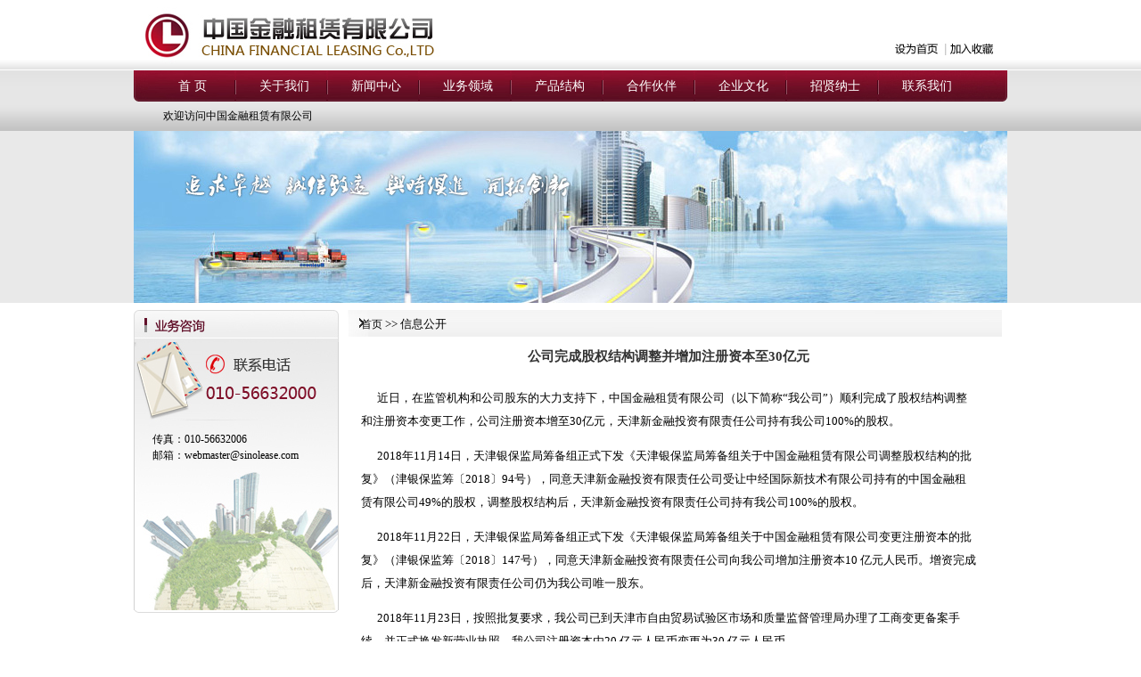

--- FILE ---
content_type: text/html
request_url: http://www.sinolease.com/show.asp?id=567
body_size: 5008
content:
<!DOCTYPE html PUBLIC "-//W3C//DTD XHTML 1.0 Transitional//EN" "http://www.w3.org/TR/xhtml1/DTD/xhtml1-transitional.dtd">
<html>
<head>
<meta http-equiv="Content-Type" content="text/html; charset=gb2312" />

<title>中国金融租赁有限公司</title>
<meta id="Keywords" name="keywords" content="中国金融租赁有限公司,中国金融租赁" />
<meta id="Description" name="description" content="中国金融租赁有限公司是经国务院同意、中国银行保险业监督管理委员会批准，由天津新金融投资有限责任公司和中经国际新技术有限公司共同发起组建的金融租赁公司。" />
<link href="images/xiaogao.css" type=text/css rel=stylesheet>
<script language="JavaScript"> 
<!-- 
var flag=false; 
function DrawImage(ImgD){ 
 var image=new Image(); 
 image.src=ImgD.src; 
 if(image.width>0 && image.height>0){ 
  flag=true; 
  if(image.width/image.height>= 160/160){ 
if(image.width>160){
 ImgD.width=160; 
 ImgD.height=(image.height*160)/image.width; 
}else{ 
 ImgD.width=image.width;
 ImgD.height=image.height; 
} 
ImgD.alt= "点击查看详细信息..."; 
  } 
  else{ 
if(image.height>160){
 ImgD.height=160; 
 ImgD.width=(image.width*160)/image.height; 
}else{ 
 ImgD.width=image.width;
 ImgD.height=image.height; 
} 
ImgD.alt="点击查看详细信息..."; 
  } 
 }
}
function AddFavorite(sURL, sTitle) {
 
            sURL = encodeURI(sURL); 
        try{   
 
            window.external.addFavorite(sURL, sTitle);   
 
        }catch(e) {   
 
            try{   
 
                window.sidebar.addPanel(sTitle, sURL, "");   
 
            }catch (e) {   
 
                alert("加入收藏失败，请使用Ctrl+D进行添加,或手动在浏览器里进行设置.");
 
            }   
 
        }
 
    }
 
    //设为首页
 
    function SetHome(url){
 
        if (document.all) {
 
            document.body.style.behavior='url(#default#homepage)';
 
               document.body.setHomePage(url);
 
        }else{
 
            alert("您好,您的浏览器不支持自动设置页面为首页功能,请您手动在浏览器里设置该页面为首页!");
 
        }
 
    }
//--> 
</script>
<script language="javascript">
	function qiehuan(num){
		for(var id = 0;id<=9;id++)
		{
			if(id==num)
			{
				document.getElementById("qh_con"+id).style.display="block";
				document.getElementById("mynav"+id).className="nav_on";
			}
			else
			{
				document.getElementById("qh_con"+id).style.display="none";
				document.getElementById("mynav"+id).className="";
			}
		}
	}
</script>
</head> 
<body >
<div id="bodybox_top">
    <div id="bodybox_topleft"><img src="images/index_02.jpg" width="357" height="79" alt="" /></div>
    <div id="bodybox_topright"><div id="bodybox_topright2"><a onclick="AddFavorite(window.location,document.title)" href="javascript:void(0)"><img src="images/index_05.jpg" alt="" width="71" height="35" border="0"></a></div>
    <div id="bodybox_topright1"><a style="cursor:hand" onclick="this.style.behavior='url(#default#homepage)'; 
this.setHomePage('http://www.sinolease.com');"><img src="images/index_04.jpg" alt="" width="65" height="35" border="0"></a></div>
	</DIV>
</div>
<div id=menu>
<UL id=nav>
<LI><A id=mynav0 onmouseover=javascript:qiehuan(0) href="index.asp" class="nav_off"><SPAN>首 页</SPAN></A></LI>
<LI class="menu_line"></LI>
<li><a href="about.asp" onmouseover="javascript:qiehuan(1)" id="mynav1"  class="nav_off"><span>关于我们</span></a></li>
<li class="menu_line"></li>
<li><a href="news.asp" onmouseover="javascript:qiehuan(2)" id="mynav2" class="nav_off"><span>新闻中心</span></a></li>
<li class="menu_line"></li>
<li><a href="Business.asp" onmouseover="javascript:qiehuan(3)" id="mynav3" class="nav_off"><span>业务领域</span></a></li>
<li class="menu_line"></li>
<li><a href="product.asp" onmouseover="javascript:qiehuan(4)" id="mynav4" class="nav_off"><span>产品结构</span></a></li>
<li class="menu_line"></li>
<li><a href="Partner.asp" onmouseover="javascript:qiehuan(5)" id="mynav5" class="nav_off"><span>合作伙伴</span></a></li>
<li class="menu_line"></li>
<li><a href="Culture.asp" onmouseover="javascript:qiehuan(6)" id="mynav6" class="nav_off"><span>企业文化</span></a></li>
<li class="menu_line"></li>
<li><a href="job.asp" onmouseover="javascript:qiehuan(7)" id="mynav7" class="nav_off"><span>招贤纳士</span></a></li>
<li class="menu_line"></li>
<li><a href="Contact.asp" onmouseover="javascript:qiehuan(8)" id="mynav8" class="nav_off"><span>联系我们</span></a></li>
</UL>
<div id=menu_con>
<div id=qh_con0 style="DISPLAY: block"><UL>
  <LI><a href="#"><span>欢迎访问中国金融租赁有限公司</span></A></LI>
</UL></div> 
<div id=qh_con1 style="DISPLAY: none"><UL><LI style="width: 110px;"></LI>

  <LI><a href="about.asp?id=9"><span>公司简介</span></A></LI><LI class=menu_line2></LI>

  <LI><a href="about.asp?id=10"><span>组织架构</span></A></LI><LI class=menu_line2></LI>

</UL></div> 
<div id=qh_con2 style="DISPLAY: none"><UL><LI style="width: 210px;"></LI>

  <LI><a href="news.asp?id=11"><span>公司新闻</span></A></LI><LI class=menu_line2></LI>

  <LI><a href="news.asp?id=12"><span>行业动态</span></A></LI><LI class=menu_line2></LI>

  <LI><a href="news.asp?id=32"><span>法规宣传</span></A></LI><LI class=menu_line2></LI>

  <LI><a href="news.asp?id=34"><span>信息公开</span></A></LI><LI class=menu_line2></LI>

</UL></div> 
<div id=qh_con3 style="DISPLAY: none"><UL>
  
  <LI><a href="Business.asp?id=33"><span>业务介绍</span></A></LI><LI class=menu_line2></LI>

</UL></div> 
<div id=qh_con4 style="DISPLAY: none"><UL><LI style="width: 420px;"></LI>
  
  <LI><a href="product.asp?id=13"><span>融资租赁</span></A></LI><LI class=menu_line2></LI>

  <LI><a href="product.asp?id=14"><span>经营租赁</span></A></LI><LI class=menu_line2></LI>

</UL></div>
<div id=qh_con5 style="DISPLAY: none"><UL><LI style="width: 524px;"></LI>
 
  <LI><a href="Partner.asp?id=21"><span>战略合作</span></A></LI><LI class=menu_line2></LI>

  <LI><a href="Partner.asp?id=22"><span>业务合作</span></A></LI><LI class=menu_line2></LI>

</UL></div>
<div id=qh_con6 style="DISPLAY: none"><UL><LI style="width: 630px;"></LI>
  
  <LI><a href="Culture.asp?id=24"><span>企业文化</span></A></LI><LI class=menu_line2></LI>

</UL></div>
<div id=qh_con7 style="DISPLAY: none"><UL><LI style="width: 730px;"></LI>
  
  <LI><a href="job.asp?id=30"><span>招贤纳士</span></A></LI><LI class=menu_line2></LI>

</UL></div>
<div id=qh_con8 style="DISPLAY: none"><UL><LI style="width: 740px;"></LI>
  
  <LI><a href="Contact.asp?id=26"><span>联系方式</span></A></LI><LI class=menu_line2></LI>

</UL></div>
</div></div>
</div>
<div id="banboxs">
<img src="/uploadfile/20130829/20130829153600129.jpg" border="0"  width="980" height="193">
</div>
<div id="b8"></div>
<div id="indexbox">
   <div id="indexboleft">
     <table width="230" border="0" cellspacing="0" cellpadding="0">
       <tr>
         <td width="230" ><img src="images/index_13.jpg" width="230" height="36" alt="" /></td>
       </tr>
       <tr>
         <td height="301" valign="top" class="ifwrx" style="border-left:1px #D2D2D2 solid;border-right:1px #D2D2D2 solid; font-size:12px"><div style="margin:100px 0 0 20px">传真：010-56632006 <br />
           邮箱：<a href="mailto:webmaster@sinolease.com" target="_blank" style="font-size:12px">webmaster@sinolease.com</a></div></td>
       </tr>
       <tr>
         <td><img src="images/index_31.jpg" width="230" height="3" alt="" /></td>
       </tr>
     </table>
   </div>
   <div id="indexboright">
     <table width="100%"  border="0" align="center" cellpadding="0" cellspacing="0">
       <tr>
         <td  height="31"   class="zytitler">&nbsp;&nbsp;&nbsp;&nbsp;&nbsp;<a href="http://www.sinolease.com" class="lj3">首页</a> >> 信息公开</td>
       </tr>
       
     </table>
	 <table width="98%" border="0" cellspacing="5" cellpadding="0">
  <tr>
    <td height="39" align="center" class="showtitler">公司完成股权结构调整并增加注册资本至30亿元</td>
  </tr>
 <tr>
         <td height="255" align="left" valign="top" class="danyecon"><p>
	&#160; &#160; &#160; 近日，在监管机构和公司股东的大力支持下，中国金融租赁有限公司（以下简称“我公司”）顺利完成了股权结构调整和注册资本变更工作，公司注册资本增至30亿元，天津新金融投资有限责任公司持有我公司100%的股权。
</p>
<p>
	&#160; &#160; &#160; 2018年11月14日，天津银保监局筹备组正式下发《天津银保监局筹备组关于中国金融租赁有限公司调整股权结构的批复》（津银保监筹〔2018〕94号），同意天津新金融投资有限责任公司受让中经国际新技术有限公司持有的中国金融租赁有限公司49%的股权，调整股权结构后，天津新金融投资有限责任公司持有我公司100%的股权。
</p>
<p>
	&#160; &#160; &#160; 2018年11月22日，天津银保监局筹备组正式下发《天津银保监局筹备组关于中国金融租赁有限公司变更注册资本的批复》（津银保监筹〔2018〕147号），同意天津新金融投资有限责任公司向我公司增加注册资本10 亿元人民币。增资完成后，天津新金融投资有限责任公司仍为我公司唯一股东。
</p>
<p>
	&#160; &#160; &#160; 2018年11月23日，按照批复要求，我公司已到天津市自由贸易试验区市场和质量监督管理局办理了工商变更备案手续，并正式换发新营业执照，我公司注册资本由20 亿元人民币变更为30 亿元人民币。
</p>
<p>
	&#160; &#160; &#160; 本次股权结构调整和注册资本的增加，体现了股东对我公司未来持续健康发展的信心，我公司资本实力显著提升，有利于进一步增强风险抵御能力，支持业务持续稳定发展，更好地服务实体经济。
</p>
<p>
	<br />
</p>
<br /> </td>
       </tr>
       <tr>
         <td height="42" valign="top"><hr size="1" noshade="noshade"  color="#666666" />
             【 <A href='javascript:window.print()'>打印</a> 】&nbsp;【 <A href='javascript:window.close()'>关闭</a> 】&nbsp;【 点击数 19027 】
         </td>
       </tr>
</table>

  </div>
</div>
<div id="b8"></div>
<div class="botbj">
<table width=100% border="0" align="center" cellpadding="0" cellspacing="0">
   <tr>
    <td height="4" colspan="2" align="left" bgcolor="#62122B"></td>
    </tr>
  <tr>
    <td  width=68% height="20" align="left" valign="top" style="padding-top:2px;"> <font color="#b6b6b6"><a href="index.asp" class="botlj">首 页</a> | <a href="about.asp" class="botlj">关于我们</a> | <a href="news.asp" class="botlj">新闻中心</a> | <a href="Business.asp" class="botlj">业务领域</a> | <a href="product.asp" class="botlj">产品结构</a> | <a href="Partner.asp" class="botlj">合作伙伴</a> | <a href="Culture.asp" class="botlj">企业文化</a> | <a href="job.asp" class="botlj">招贤纳士</a> | <a href="Contact.asp" class="botlj">联系我们</a></font></td>
    <td  width=31.5% align="left" valign="top" style="padding-top:2px;text-align:right"><span class="bottitle1"><font color="#b6b6b6">Copyright@2023中国金融租赁有限公司  版权所有</font></span></td>
  </tr>
   <tr>
     <td  height="20" align="left" valign="top" style="padding-top:2px;"><font color="#b6b6b6"><a href="index.asp" class="botlj">友情链接：</a><a href="http://www.cbirc.gov.cn" target="_blank" class="botlj">国家金融监督管理总局</a> | <a href="https://www.cbirc.gov.cn/branch/tianjin/view/pages/index/index.html" target="_blank" class="botlj">国家金融监督管理总局天津监管局</a> | <a href="http://www.pbc.gov.cn"  target="_blank" class="botlj">人民银行</a> | <a href="http://tianjin.pbc.gov.cn/" target="_blank" class="botlj">人民银行天津市分行</a> | <a href="https://www.teda.gov.cn" target="_blank" class="botlj">天津经济技术开发区</a></font></td>
   
     <td  align="left" valign="top" style="padding-top:2px;text-align:right"><font color="#b6b6b6"><a href="https://beian.miit.gov.cn/#/Integrated/index" target="_blank" class="botlj">津ICP备19010566号-2</a></font></td>
   </tr>
   <tr>
    <td  height="20" align="left" valign="top" style="padding-top:10px;"> <font color="#b6b6b6"><a href="index.asp" target="_blank" class="botlj"></td>
    <td  align="right" valign="top" style="padding-top:2px;text-align:right"><font color="#b6b6b6">本网站已支持IPv6</font></td>
    

  </tr>
   <tr><center><script async src="//busuanzi.ibruce.info/busuanzi/2.3/busuanzi.pure.mini.js"></script>
	<span id="busuanzi_container_site_uv" style='display:none'> </span>
	<span id="busuanzi_container_site_pv" style='display:none'> 本站总访问量<span id="busuanzi_value_site_pv"></span>次</span>
</center></tr>

</table>
<script src="http://kxlogo.knet.cn/seallogo.dll?sn=e16122712010265930elc6000000&tp=top&ps=fixed&op=1.0&pushContent=n"></script>
</div>


</body>
</html>

--- FILE ---
content_type: text/css
request_url: http://www.sinolease.com/images/xiaogao.css
body_size: 3663
content:
@charset "utf-8";
/* CSS Document */
BODY{color:#000000;FONT-SIZE:14px;line-height:20px;margin:0 auto;padding:0;background-color:#ffffff;font-family:"微软雅黑";background-image:url(bjs.JPG);background-repeat:repeat-x;background-position:center top;}
table{font-family:"微软雅黑";font-size:13px;line-height:18px;}
td{font-family:"微软雅黑";color:#000000;}
th{font-family:"微软雅黑";}
a:link,a:visited{font-family:"微软雅黑";font-size:14px;text-decoration:none;color:#000000;}
a:hover{font-family:"微软雅黑";font-size:14px;color:#333333;text-decoration:none;}
a:active{font-family:"微软雅黑";font-size:14px;color:#333333;text-decoration:underline;}
html,body,ul,li,h1,h2,h3,h4,h5,h6,fieldset,legend{padding:0;margin:0;}
h2{ font-weight:normal}
ul,li{list-style-type:none;text-transform:capitalize;}
h4{margin:0px;padding:0px;font-size:14px;color:#ffffff;margin-left:17px;display:inline;}
/*img{vertical-align:bottom;}
*/
.clear{clear:both;*display:inline;/*IE only*/
}
#bodybox_top{width:980px;height:79px;margin:0 auto;overflow:hidden;}
#bodybox_topleft{float:left;width:357px;padding:0px;height:79px;}
#bodybox_topright{float:left;width:623px;height:79px;padding:0px;text-align:right}
#bodybox_topright1{float:right;width:65px;height:36px;padding:30px 0px 0px 0px;}
#bodybox_topright2{float:right;width:71px;height:36px;padding:30px 0px 0px 0px;}
/*导航*/
#menu{width:980px;margin:0 auto;background:url(menu_bj.jpg) no-repeat;height:68px;overflow:hidden;}
#menu ul{padding:0;border:0;list-style:none;line-height:150%;margin-top:0;margin-right:0;margin-bottom:0;margin-left:15px;}
#menu_out{width:966px;padding-left:4px;margin-left:auto;margin-right:auto;background:url(menu_left.gif) no-repeat left top;}
#menu_in{background:url(menu_right.gif) no-repeat right top;padding-right:4px;}
.menu_line{background:url(menu_line.gif) no-repeat center top;width:8px;}
.menu_line2{background:url(menu_line2.gif) no-repeat center top;width:15px;}

#nav{padding-left:20px;}
#nav li{float:left;height:35px; font-family:"微软雅黑"}
#nav li a{float:left;display:block;padding-left:6px;height:35px;cursor:pointer;text-decoration:none;}
#nav li a span{float:left;width:89px;height:35px;line-height:35px;text-align:center;font-size:14px;color:#ffffff;}
#nav li .nav_on{/*鼠标经过时变换背景，方便JS获取样式*/
background-position:left 100%;}
#nav li .nav_on span{/*鼠标经过时变换背景，方便JS获取样式*/
color:#6B1329;text-align:center;background:url(menu_on.gif) no-repeat right top;font-weight:bold;width:89px;height:35px;line-height:35px}
/*子栏目*/
#menu_con{text-align:left;padding-left:20px;clear:both;}
#menu_con ul{margin:0;padding:0;list-style:none;line-height:normal;}
#menu_con li{float:left;height:22px;margin-top:4px; font-size:12px; font-family:"微软雅黑"}
#menu_con li a{display:block;float:left;background:url(menu_on_left2.gif) no-repeat left top;cursor:pointer;padding-left:3px;font-size:12px; font-family:"微软雅黑"}
#menu_con li a span{float:left;padding:6px 10px 4px 10px;line-height:12px;background:url(menu_on_right2.gif) no-repeat right top;font-size:12px; font-family:"微软雅黑"}
#menu_con li a:hover{text-decoration:none;background:url(menu_on_left2.gif) no-repeat left bottom;font-size:12px; font-family:"微软雅黑"}
#menu_con li a:hover span{background:url(menu_on_right2.gif) no-repeat right bottom;font-size:12px; font-family:"微软雅黑"}

/*导航*/
#b1{width:980px;height:1px;margin:0 auto;overflow:hidden;background-color:#ffffff;}
#banbox{width:980px;margin:0 auto;overflow:hidden;}
#banboxs{width:980px;height:193px;margin:0 auto;padding:0px;overflow:hidden;text-align:center}
#b8{width:980px;height:8px;margin:0 auto;overflow:hidden;}

#bodyboxs{width:980px;margin:0 auto;overflow:hidden;background-color:#FFFFFF}
#bodybox{
	width:984px;
	margin:0 auto;
	overflow:hidden;
	background-color: #FFFFFF;
	background-image: url(bodybox.jpg);
	background-position: center top;
	background-repeat: repeat-x;
}
#bodyboxleft{float:left;width:220px;padding:0px 10px 10px 2px;}
#bodyboxright{float:left;width:740px;padding:0px 10px 0px 0px;text-align:left;overflow:hidden;}

#indexbox{width:980px;margin:0 auto;overflow:hidden;}
#indexboleft{float:left;width:230px;padding:0px;}
#indexboright{float:left;width:735px;padding:0px 0px 0px 10px;overflow:hidden;}
.iywly1{width:31px;background-image:url(iywly1.jpg);background-repeat:no-repeat;background-position:left top;}
.iywly2{background-image:url(iywly2.jpg);background-repeat:repeat-x;background-position:left top;}
.iywly3{width:14px;background-image:url(iywly3.jpg);background-repeat:no-repeat;background-position:left top;}

.ifwrx{background-image:url(ifwrx.jpg);background-repeat:no-repeat;background-position:left bottom; background-color:#ECECEC;}
#tabs4 {
	  PADDING-BOTTOM: 0px; border-bottom:#DBDBDB 1px solid; WIDTH: 370px;  HEIGHT: 24px
}
#tabs4 DIV {
	FONT-SIZE: 14px; FLOAT: left; WIDTH: 78px; CURSOR: pointer; LINE-HEIGHT: 24px; HEIGHT: 24px; TEXT-ALIGN: center
}
#tabs4 .at {
	 COLOR: #62122B; font-family:微软雅黑;BACKGROUND: url(tabs4_02.jpg)
}
#tabs4 .def {
	COLOR: #595959;  font-family:微软雅黑; BACKGROUND: url(tabs4_01.jpg)
}
#tabs4_con {
	PADDING-RIGHT: 0px; 
}
.undis {
	DISPLAY: none
}
.icyjg1{background-image:url(index_26.jpg);background-repeat:no-repeat;background-position:center center;}
.icyjg2{background-image:url(index_28.jpg);background-repeat:no-repeat;background-position:center center;}
a.icyjglj:link,a.icyjglj:visited,a.icyjglj:hover,a.icyjglj:active{font-family:"微软雅黑";font-size:12px;text-decoration:none;color:#ffffff;line-height:22px; padding:5px}
#b6{width:980px;height:8px;margin:0 auto;background-color:#FFFFFF;overflow:hidden;}

#zytitlel{width:220px;height:38px; line-height:38px;color:#E30303;text-align:left;font-family: "微软雅黑"; text-indent:28px;font-size:18px; font-weight:bold;}
#zytitlels{width:220px;height:20px; line-height:20px;color:#666666;text-align:left;font-family: Arial, Helvetica, sans-serif; font-size:12px; font-weight:bold; text-indent:28px;}
.zydt{width:220px;height:111px; background-image:url(zy_11.jpg);background-repeat:no-repeat;background-position:center center;}
#leftnav{width:220px;margin:0px;padding:0;}
#leftnav ul{margin:0;padding:0;list-style:none;line-height:normal;}
#leftnav li{text-align:left;}
#leftnav a{display:block;width:220px;height:30px;line-height:30px;margin:0;padding:0px;text-decoration:none;font-family:"微软雅黑";font-size:13px;color:#333333;background:url(zclass.jpg) no-repeat left top; text-indent:60px;}
#leftnav a:hover{background:url(zclass1.jpg) no-repeat left top;text-decoration:none;color:#000000;line-height:30px;}
#leftnav .leftnav_dq a{background:url(zclass1.jpg) no-repeat left top;text-decoration:none;color:#000000;line-height:30px;}
.zytitler{height:32px;background-image:url(zy_titler.jpg);background-repeat:no-repeat;background-position:left top;}
.zytitlerr1{font-family:"微软雅黑";font-size:14px;line-height:32px; font-weight:bold;color:#000000; text-indent:25px;}
.showbq{font-size:13px;color:#ff0000;font-family:"微软雅黑";}

a.inews1:link,a.inews1:visited,a.inews1:hover,a.inews1:active{font-family:宋体;font-size:18px; font-weight:bold;line-height:30px;text-decoration:none;color:#C70101;}
a.inews2:link,a.inews2:visited,a.inews2:hover,a.inews2:active{font-family:宋体;font-size:14px;line-height:26px;text-decoration:underline;color:#3F9605;}
a.lj3:link,a.lj3:visited,a.lj3:hover,a.lj3:active{font-family:宋体;font-size:12px;line-height:26px;text-decoration:none;color:#000000;}
.showbq{font-size:13px;color:#ff0000;font-family:"微软雅黑";}
.showtitler{height:31px;font-size:15px;line-height:31px;color:#333333;font-weight:bold;font-family:"微软雅黑";}
.Noinformation{float:left;width:734px;margin:0px;color:#333333;font-size:15px;FLOAT:left;}
.danyecon{line-height:2; padding-left:10px; padding-right:10px; font-size:13px;}
.danyecon h1,.danyecon h2,.danyecon h3,.danyecon h4,.danyecon h5{ color:#000}
/*单页式*/
.danye{float:left;width:704px;margin:0px; padding:15px 10px 10px 10px;color:#333333;font-size:14px;line-height:25px;FLOAT:left;background-color:#ffffff;  color:#666666;}
/*条目式*/
.liebiao{width:734px;MARGIN-BOTTOM:16px;FLOAT:left; margin-bottom:20px padding-top:15px; margin-top:15px;}
.liebiao ul{margin:0px;padding:0 10px;}
.liebiao li{height:32px;line-height:32px;border-bottom: dashed 1px #dddddd;}
.liebiao li a{float:left; color:#666666}
.liebiao li a:hover{ color:ff0000}
.liebiao li span{float:right; color:#999999}
/*条目式*/
/*图片式*/
.list-pngjs{width:734px;FLOAT:left;margin:0px;padding:0;overflow:hidden;}
.list-pngjs Dl{margin:0px;padding:0;list-style:none;}
.list-pngjs DD{MARGIN:0px 0px 10px 10px;WIDTH:215px;DISPLAY:inline;FLOAT:left;HEIGHT:270px;text-align:center;overflow:hidden;}
.list-pngjs DD A{BORDER-BOTTOM:#F3EFD4 2px solid;LINE-HEIGHT:25px;DISPLAY:block;COLOR:#666;text-align:center;}
.list-pngjs DD A:hover{BORDER-BOTTOM:#B9923B 2px solid;COLOR:#390;TEXT-DECORATION:none;text-align:center;}
.list-pngjs DD SPAN{MARGIN-TOP:-25px;FLOAT:right;COLOR:#999;FONT-SIZE:12px}
.list-pngjs DD IMG{BORDER:#eee 1px solid; height:215px; -ms-interpolation-mode:  nearest-neighbor; }


.box4{width:734px;height:80px;border-bottom:1px dashed #cacaca;margin-top:20px;float:left;overflow:hidden}
.box4_l{height:80px;float:left;display:inline}
.box4_r{width:600px;float:right;height:80px;overflow:hidden}
.box4_r h3{font-size:14px;}
.box4_r a{color:#3a0b00}
.box4_r p{line-height:20px;}
/*列表分页*/
.digg {
	PADDING-RIGHT: 3px; PADDING-LEFT: 3px; PADDING-BOTTOM: 3px; MARGIN: 3px; PADDING-TOP: 3px; TEXT-ALIGN: center
}
.digg A {
	BORDER-RIGHT: #aaaadd 1px solid; PADDING-RIGHT: 5px; BORDER-TOP: #aaaadd 1px solid; PADDING-LEFT: 5px; PADDING-BOTTOM: 2px; MARGIN: 2px; BORDER-LEFT: #aaaadd 1px solid; COLOR: #000099; PADDING-TOP: 2px; BORDER-BOTTOM: #aaaadd 1px solid; TEXT-DECORATION: none
}
.digg A:hover {
	BORDER-RIGHT: #000099 1px solid; BORDER-TOP: #000099 1px solid; BORDER-LEFT: #000099 1px solid; COLOR: #000; BORDER-BOTTOM: #000099 1px solid
}
.digg A:active {
	BORDER-RIGHT: #000099 1px solid; BORDER-TOP: #000099 1px solid; BORDER-LEFT: #000099 1px solid; COLOR: #000; BORDER-BOTTOM: #000099 1px solid
}
.digg SPAN.current {
	BORDER-RIGHT: #000099 1px solid; PADDING-RIGHT: 5px; BORDER-TOP: #000099 1px solid; PADDING-LEFT: 5px; FONT-WEIGHT: bold; PADDING-BOTTOM: 2px; MARGIN: 2px; BORDER-LEFT: #000099 1px solid; COLOR: #fff; PADDING-TOP: 2px; BORDER-BOTTOM: #000099 1px solid; BACKGROUND-COLOR: #000099
}
.digg SPAN.disabled {
	BORDER-RIGHT: #eee 1px solid; PADDING-RIGHT: 5px; BORDER-TOP: #eee 1px solid; PADDING-LEFT: 5px; PADDING-BOTTOM: 2px; MARGIN: 2px; BORDER-LEFT: #eee 1px solid; COLOR: #ddd; PADDING-TOP: 2px; BORDER-BOTTOM: #eee 1px solid
}

/*列表分页*/
.title1{font-family:"微软雅黑";font-size:14px;line-height:18px;color:#000000;}
.title2{font-family:"微软雅黑";font-size:13px;line-height:18px;color:#ffffff;}
.title3{font-family:"微软雅黑";font-size:14px;line-height:18px;color:#000000;font-weight:400;}
.h1{
	font-size:18px;
	line-height:25px;
	color:#E30303;
	font-weight:bold;
	
}
.h3{font-family:"微软雅黑";font-size:18px;line-height:22px;color:#000000;font-weight:bold;}
.botbj{width:980px;margin:0 auto;overflow:hidden;text-align:center;}
.bottitle1{font-family:微软雅黑;font-size:12px;line-height:25px;color:#989898;padding-left:10px;letter-spacing:1px;}
a.botlj:link,a.botlj:visited{font-family:"";font-size:12px;text-decoration:none;color:#989898;line-height:24px;}
a.botlj:hover{font-family:"";font-size:12px;color:#989898;line-height:24px;text-decoration:none;}
a.botlj:active{font-family:"";font-size:12px;color:#989898;line-height:24px;text-decoration:none;}
